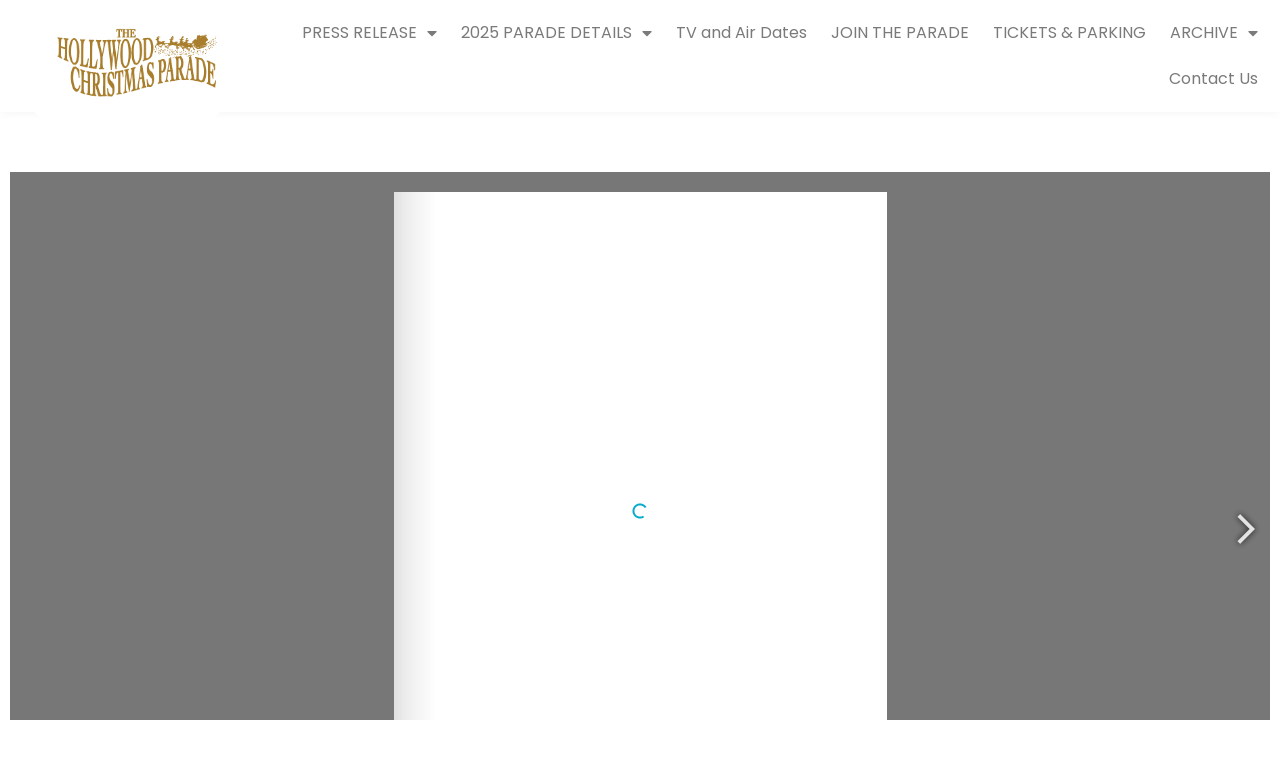

--- FILE ---
content_type: text/html; charset=UTF-8
request_url: https://thehollywoodchristmasparade.org/2023-program-book/
body_size: 13833
content:
<!doctype html>
<html lang="en-US">
<head>
	<meta charset="UTF-8">
	<meta name="viewport" content="width=device-width, initial-scale=1">
	<link rel="profile" href="https://gmpg.org/xfn/11">
	<meta name='robots' content='index, follow, max-image-preview:large, max-snippet:-1, max-video-preview:-1' />

	<!-- This site is optimized with the Yoast SEO plugin v26.8 - https://yoast.com/product/yoast-seo-wordpress/ -->
	<title>2023 Program Book - The Hollywood Christmas Parade</title>
	<link rel="canonical" href="https://thehollywoodchristmasparade.org/2023-program-book/" />
	<meta property="og:locale" content="en_US" />
	<meta property="og:type" content="article" />
	<meta property="og:title" content="2023 Program Book - The Hollywood Christmas Parade" />
	<meta property="og:url" content="https://thehollywoodchristmasparade.org/2023-program-book/" />
	<meta property="og:site_name" content="The Hollywood Christmas Parade" />
	<meta property="article:modified_time" content="2023-11-20T19:16:12+00:00" />
	<meta name="twitter:card" content="summary_large_image" />
	<meta name="twitter:label1" content="Est. reading time" />
	<meta name="twitter:data1" content="1 minute" />
	<script type="application/ld+json" class="yoast-schema-graph">{"@context":"https://schema.org","@graph":[{"@type":"WebPage","@id":"https://thehollywoodchristmasparade.org/2023-program-book/","url":"https://thehollywoodchristmasparade.org/2023-program-book/","name":"2023 Program Book - The Hollywood Christmas Parade","isPartOf":{"@id":"https://thehollywoodchristmasparade.org/#website"},"datePublished":"2023-11-20T19:14:16+00:00","dateModified":"2023-11-20T19:16:12+00:00","breadcrumb":{"@id":"https://thehollywoodchristmasparade.org/2023-program-book/#breadcrumb"},"inLanguage":"en-US","potentialAction":[{"@type":"ReadAction","target":["https://thehollywoodchristmasparade.org/2023-program-book/"]}]},{"@type":"BreadcrumbList","@id":"https://thehollywoodchristmasparade.org/2023-program-book/#breadcrumb","itemListElement":[{"@type":"ListItem","position":1,"name":"Home","item":"https://thehollywoodchristmasparade.org/"},{"@type":"ListItem","position":2,"name":"2023 Program Book"}]},{"@type":"WebSite","@id":"https://thehollywoodchristmasparade.org/#website","url":"https://thehollywoodchristmasparade.org/","name":"The Hollywood Christmas Parade","description":"","publisher":{"@id":"https://thehollywoodchristmasparade.org/#organization"},"potentialAction":[{"@type":"SearchAction","target":{"@type":"EntryPoint","urlTemplate":"https://thehollywoodchristmasparade.org/?s={search_term_string}"},"query-input":{"@type":"PropertyValueSpecification","valueRequired":true,"valueName":"search_term_string"}}],"inLanguage":"en-US"},{"@type":"Organization","@id":"https://thehollywoodchristmasparade.org/#organization","name":"The Hollywood Christmas Parade","url":"https://thehollywoodchristmasparade.org/","logo":{"@type":"ImageObject","inLanguage":"en-US","@id":"https://thehollywoodchristmasparade.org/#/schema/logo/image/","url":"https://thehollywoodchristmasparade.org/wp-content/uploads/2021/07/hcp-logo.png","contentUrl":"https://thehollywoodchristmasparade.org/wp-content/uploads/2021/07/hcp-logo.png","width":375,"height":236,"caption":"The Hollywood Christmas Parade"},"image":{"@id":"https://thehollywoodchristmasparade.org/#/schema/logo/image/"}}]}</script>
	<!-- / Yoast SEO plugin. -->


<link rel="alternate" type="application/rss+xml" title="The Hollywood Christmas Parade &raquo; Feed" href="https://thehollywoodchristmasparade.org/feed/" />
<link rel="alternate" type="application/rss+xml" title="The Hollywood Christmas Parade &raquo; Comments Feed" href="https://thehollywoodchristmasparade.org/comments/feed/" />
<link rel="alternate" title="oEmbed (JSON)" type="application/json+oembed" href="https://thehollywoodchristmasparade.org/wp-json/oembed/1.0/embed?url=https%3A%2F%2Fthehollywoodchristmasparade.org%2F2023-program-book%2F" />
<link rel="alternate" title="oEmbed (XML)" type="text/xml+oembed" href="https://thehollywoodchristmasparade.org/wp-json/oembed/1.0/embed?url=https%3A%2F%2Fthehollywoodchristmasparade.org%2F2023-program-book%2F&#038;format=xml" />
<style id='wp-img-auto-sizes-contain-inline-css'>
img:is([sizes=auto i],[sizes^="auto," i]){contain-intrinsic-size:3000px 1500px}
/*# sourceURL=wp-img-auto-sizes-contain-inline-css */
</style>
<style id='wp-emoji-styles-inline-css'>

	img.wp-smiley, img.emoji {
		display: inline !important;
		border: none !important;
		box-shadow: none !important;
		height: 1em !important;
		width: 1em !important;
		margin: 0 0.07em !important;
		vertical-align: -0.1em !important;
		background: none !important;
		padding: 0 !important;
	}
/*# sourceURL=wp-emoji-styles-inline-css */
</style>
<link rel='stylesheet' id='wp-components-css' href='https://thehollywoodchristmasparade.org/wp-includes/css/dist/components/style.min.css?ver=6.9' media='all' />
<link rel='stylesheet' id='wp-preferences-css' href='https://thehollywoodchristmasparade.org/wp-includes/css/dist/preferences/style.min.css?ver=6.9' media='all' />
<link rel='stylesheet' id='wp-block-editor-css' href='https://thehollywoodchristmasparade.org/wp-includes/css/dist/block-editor/style.min.css?ver=6.9' media='all' />
<link rel='stylesheet' id='popup-maker-block-library-style-css' href='https://thehollywoodchristmasparade.org/wp-content/plugins/popup-maker/dist/packages/block-library-style.css?ver=dbea705cfafe089d65f1' media='all' />
<style id='global-styles-inline-css'>
:root{--wp--preset--aspect-ratio--square: 1;--wp--preset--aspect-ratio--4-3: 4/3;--wp--preset--aspect-ratio--3-4: 3/4;--wp--preset--aspect-ratio--3-2: 3/2;--wp--preset--aspect-ratio--2-3: 2/3;--wp--preset--aspect-ratio--16-9: 16/9;--wp--preset--aspect-ratio--9-16: 9/16;--wp--preset--color--black: #000000;--wp--preset--color--cyan-bluish-gray: #abb8c3;--wp--preset--color--white: #ffffff;--wp--preset--color--pale-pink: #f78da7;--wp--preset--color--vivid-red: #cf2e2e;--wp--preset--color--luminous-vivid-orange: #ff6900;--wp--preset--color--luminous-vivid-amber: #fcb900;--wp--preset--color--light-green-cyan: #7bdcb5;--wp--preset--color--vivid-green-cyan: #00d084;--wp--preset--color--pale-cyan-blue: #8ed1fc;--wp--preset--color--vivid-cyan-blue: #0693e3;--wp--preset--color--vivid-purple: #9b51e0;--wp--preset--gradient--vivid-cyan-blue-to-vivid-purple: linear-gradient(135deg,rgb(6,147,227) 0%,rgb(155,81,224) 100%);--wp--preset--gradient--light-green-cyan-to-vivid-green-cyan: linear-gradient(135deg,rgb(122,220,180) 0%,rgb(0,208,130) 100%);--wp--preset--gradient--luminous-vivid-amber-to-luminous-vivid-orange: linear-gradient(135deg,rgb(252,185,0) 0%,rgb(255,105,0) 100%);--wp--preset--gradient--luminous-vivid-orange-to-vivid-red: linear-gradient(135deg,rgb(255,105,0) 0%,rgb(207,46,46) 100%);--wp--preset--gradient--very-light-gray-to-cyan-bluish-gray: linear-gradient(135deg,rgb(238,238,238) 0%,rgb(169,184,195) 100%);--wp--preset--gradient--cool-to-warm-spectrum: linear-gradient(135deg,rgb(74,234,220) 0%,rgb(151,120,209) 20%,rgb(207,42,186) 40%,rgb(238,44,130) 60%,rgb(251,105,98) 80%,rgb(254,248,76) 100%);--wp--preset--gradient--blush-light-purple: linear-gradient(135deg,rgb(255,206,236) 0%,rgb(152,150,240) 100%);--wp--preset--gradient--blush-bordeaux: linear-gradient(135deg,rgb(254,205,165) 0%,rgb(254,45,45) 50%,rgb(107,0,62) 100%);--wp--preset--gradient--luminous-dusk: linear-gradient(135deg,rgb(255,203,112) 0%,rgb(199,81,192) 50%,rgb(65,88,208) 100%);--wp--preset--gradient--pale-ocean: linear-gradient(135deg,rgb(255,245,203) 0%,rgb(182,227,212) 50%,rgb(51,167,181) 100%);--wp--preset--gradient--electric-grass: linear-gradient(135deg,rgb(202,248,128) 0%,rgb(113,206,126) 100%);--wp--preset--gradient--midnight: linear-gradient(135deg,rgb(2,3,129) 0%,rgb(40,116,252) 100%);--wp--preset--font-size--small: 13px;--wp--preset--font-size--medium: 20px;--wp--preset--font-size--large: 36px;--wp--preset--font-size--x-large: 42px;--wp--preset--spacing--20: 0.44rem;--wp--preset--spacing--30: 0.67rem;--wp--preset--spacing--40: 1rem;--wp--preset--spacing--50: 1.5rem;--wp--preset--spacing--60: 2.25rem;--wp--preset--spacing--70: 3.38rem;--wp--preset--spacing--80: 5.06rem;--wp--preset--shadow--natural: 6px 6px 9px rgba(0, 0, 0, 0.2);--wp--preset--shadow--deep: 12px 12px 50px rgba(0, 0, 0, 0.4);--wp--preset--shadow--sharp: 6px 6px 0px rgba(0, 0, 0, 0.2);--wp--preset--shadow--outlined: 6px 6px 0px -3px rgb(255, 255, 255), 6px 6px rgb(0, 0, 0);--wp--preset--shadow--crisp: 6px 6px 0px rgb(0, 0, 0);}:root { --wp--style--global--content-size: 800px;--wp--style--global--wide-size: 1200px; }:where(body) { margin: 0; }.wp-site-blocks > .alignleft { float: left; margin-right: 2em; }.wp-site-blocks > .alignright { float: right; margin-left: 2em; }.wp-site-blocks > .aligncenter { justify-content: center; margin-left: auto; margin-right: auto; }:where(.wp-site-blocks) > * { margin-block-start: 24px; margin-block-end: 0; }:where(.wp-site-blocks) > :first-child { margin-block-start: 0; }:where(.wp-site-blocks) > :last-child { margin-block-end: 0; }:root { --wp--style--block-gap: 24px; }:root :where(.is-layout-flow) > :first-child{margin-block-start: 0;}:root :where(.is-layout-flow) > :last-child{margin-block-end: 0;}:root :where(.is-layout-flow) > *{margin-block-start: 24px;margin-block-end: 0;}:root :where(.is-layout-constrained) > :first-child{margin-block-start: 0;}:root :where(.is-layout-constrained) > :last-child{margin-block-end: 0;}:root :where(.is-layout-constrained) > *{margin-block-start: 24px;margin-block-end: 0;}:root :where(.is-layout-flex){gap: 24px;}:root :where(.is-layout-grid){gap: 24px;}.is-layout-flow > .alignleft{float: left;margin-inline-start: 0;margin-inline-end: 2em;}.is-layout-flow > .alignright{float: right;margin-inline-start: 2em;margin-inline-end: 0;}.is-layout-flow > .aligncenter{margin-left: auto !important;margin-right: auto !important;}.is-layout-constrained > .alignleft{float: left;margin-inline-start: 0;margin-inline-end: 2em;}.is-layout-constrained > .alignright{float: right;margin-inline-start: 2em;margin-inline-end: 0;}.is-layout-constrained > .aligncenter{margin-left: auto !important;margin-right: auto !important;}.is-layout-constrained > :where(:not(.alignleft):not(.alignright):not(.alignfull)){max-width: var(--wp--style--global--content-size);margin-left: auto !important;margin-right: auto !important;}.is-layout-constrained > .alignwide{max-width: var(--wp--style--global--wide-size);}body .is-layout-flex{display: flex;}.is-layout-flex{flex-wrap: wrap;align-items: center;}.is-layout-flex > :is(*, div){margin: 0;}body .is-layout-grid{display: grid;}.is-layout-grid > :is(*, div){margin: 0;}body{padding-top: 0px;padding-right: 0px;padding-bottom: 0px;padding-left: 0px;}a:where(:not(.wp-element-button)){text-decoration: underline;}:root :where(.wp-element-button, .wp-block-button__link){background-color: #32373c;border-width: 0;color: #fff;font-family: inherit;font-size: inherit;font-style: inherit;font-weight: inherit;letter-spacing: inherit;line-height: inherit;padding-top: calc(0.667em + 2px);padding-right: calc(1.333em + 2px);padding-bottom: calc(0.667em + 2px);padding-left: calc(1.333em + 2px);text-decoration: none;text-transform: inherit;}.has-black-color{color: var(--wp--preset--color--black) !important;}.has-cyan-bluish-gray-color{color: var(--wp--preset--color--cyan-bluish-gray) !important;}.has-white-color{color: var(--wp--preset--color--white) !important;}.has-pale-pink-color{color: var(--wp--preset--color--pale-pink) !important;}.has-vivid-red-color{color: var(--wp--preset--color--vivid-red) !important;}.has-luminous-vivid-orange-color{color: var(--wp--preset--color--luminous-vivid-orange) !important;}.has-luminous-vivid-amber-color{color: var(--wp--preset--color--luminous-vivid-amber) !important;}.has-light-green-cyan-color{color: var(--wp--preset--color--light-green-cyan) !important;}.has-vivid-green-cyan-color{color: var(--wp--preset--color--vivid-green-cyan) !important;}.has-pale-cyan-blue-color{color: var(--wp--preset--color--pale-cyan-blue) !important;}.has-vivid-cyan-blue-color{color: var(--wp--preset--color--vivid-cyan-blue) !important;}.has-vivid-purple-color{color: var(--wp--preset--color--vivid-purple) !important;}.has-black-background-color{background-color: var(--wp--preset--color--black) !important;}.has-cyan-bluish-gray-background-color{background-color: var(--wp--preset--color--cyan-bluish-gray) !important;}.has-white-background-color{background-color: var(--wp--preset--color--white) !important;}.has-pale-pink-background-color{background-color: var(--wp--preset--color--pale-pink) !important;}.has-vivid-red-background-color{background-color: var(--wp--preset--color--vivid-red) !important;}.has-luminous-vivid-orange-background-color{background-color: var(--wp--preset--color--luminous-vivid-orange) !important;}.has-luminous-vivid-amber-background-color{background-color: var(--wp--preset--color--luminous-vivid-amber) !important;}.has-light-green-cyan-background-color{background-color: var(--wp--preset--color--light-green-cyan) !important;}.has-vivid-green-cyan-background-color{background-color: var(--wp--preset--color--vivid-green-cyan) !important;}.has-pale-cyan-blue-background-color{background-color: var(--wp--preset--color--pale-cyan-blue) !important;}.has-vivid-cyan-blue-background-color{background-color: var(--wp--preset--color--vivid-cyan-blue) !important;}.has-vivid-purple-background-color{background-color: var(--wp--preset--color--vivid-purple) !important;}.has-black-border-color{border-color: var(--wp--preset--color--black) !important;}.has-cyan-bluish-gray-border-color{border-color: var(--wp--preset--color--cyan-bluish-gray) !important;}.has-white-border-color{border-color: var(--wp--preset--color--white) !important;}.has-pale-pink-border-color{border-color: var(--wp--preset--color--pale-pink) !important;}.has-vivid-red-border-color{border-color: var(--wp--preset--color--vivid-red) !important;}.has-luminous-vivid-orange-border-color{border-color: var(--wp--preset--color--luminous-vivid-orange) !important;}.has-luminous-vivid-amber-border-color{border-color: var(--wp--preset--color--luminous-vivid-amber) !important;}.has-light-green-cyan-border-color{border-color: var(--wp--preset--color--light-green-cyan) !important;}.has-vivid-green-cyan-border-color{border-color: var(--wp--preset--color--vivid-green-cyan) !important;}.has-pale-cyan-blue-border-color{border-color: var(--wp--preset--color--pale-cyan-blue) !important;}.has-vivid-cyan-blue-border-color{border-color: var(--wp--preset--color--vivid-cyan-blue) !important;}.has-vivid-purple-border-color{border-color: var(--wp--preset--color--vivid-purple) !important;}.has-vivid-cyan-blue-to-vivid-purple-gradient-background{background: var(--wp--preset--gradient--vivid-cyan-blue-to-vivid-purple) !important;}.has-light-green-cyan-to-vivid-green-cyan-gradient-background{background: var(--wp--preset--gradient--light-green-cyan-to-vivid-green-cyan) !important;}.has-luminous-vivid-amber-to-luminous-vivid-orange-gradient-background{background: var(--wp--preset--gradient--luminous-vivid-amber-to-luminous-vivid-orange) !important;}.has-luminous-vivid-orange-to-vivid-red-gradient-background{background: var(--wp--preset--gradient--luminous-vivid-orange-to-vivid-red) !important;}.has-very-light-gray-to-cyan-bluish-gray-gradient-background{background: var(--wp--preset--gradient--very-light-gray-to-cyan-bluish-gray) !important;}.has-cool-to-warm-spectrum-gradient-background{background: var(--wp--preset--gradient--cool-to-warm-spectrum) !important;}.has-blush-light-purple-gradient-background{background: var(--wp--preset--gradient--blush-light-purple) !important;}.has-blush-bordeaux-gradient-background{background: var(--wp--preset--gradient--blush-bordeaux) !important;}.has-luminous-dusk-gradient-background{background: var(--wp--preset--gradient--luminous-dusk) !important;}.has-pale-ocean-gradient-background{background: var(--wp--preset--gradient--pale-ocean) !important;}.has-electric-grass-gradient-background{background: var(--wp--preset--gradient--electric-grass) !important;}.has-midnight-gradient-background{background: var(--wp--preset--gradient--midnight) !important;}.has-small-font-size{font-size: var(--wp--preset--font-size--small) !important;}.has-medium-font-size{font-size: var(--wp--preset--font-size--medium) !important;}.has-large-font-size{font-size: var(--wp--preset--font-size--large) !important;}.has-x-large-font-size{font-size: var(--wp--preset--font-size--x-large) !important;}
:root :where(.wp-block-pullquote){font-size: 1.5em;line-height: 1.6;}
/*# sourceURL=global-styles-inline-css */
</style>
<link rel='stylesheet' id='hello-elementor-css' href='https://thehollywoodchristmasparade.org/wp-content/themes/hello-elementor/assets/css/reset.css?ver=3.4.6' media='all' />
<link rel='stylesheet' id='hello-elementor-theme-style-css' href='https://thehollywoodchristmasparade.org/wp-content/themes/hello-elementor/assets/css/theme.css?ver=3.4.6' media='all' />
<link rel='stylesheet' id='hello-elementor-header-footer-css' href='https://thehollywoodchristmasparade.org/wp-content/themes/hello-elementor/assets/css/header-footer.css?ver=3.4.6' media='all' />
<link rel='stylesheet' id='dflip-style-css' href='https://thehollywoodchristmasparade.org/wp-content/plugins/3d-flipbook-dflip-lite/assets/css/dflip.min.css?ver=2.4.20' media='all' />
<link rel='stylesheet' id='elementor-icons-css' href='https://thehollywoodchristmasparade.org/wp-content/plugins/elementor/assets/lib/eicons/css/elementor-icons.min.css?ver=5.46.0' media='all' />
<link rel='stylesheet' id='elementor-frontend-css' href='https://thehollywoodchristmasparade.org/wp-content/plugins/elementor/assets/css/frontend.min.css?ver=3.34.2' media='all' />
<link rel='stylesheet' id='elementor-post-6-css' href='https://thehollywoodchristmasparade.org/wp-content/uploads/elementor/css/post-6.css?ver=1769006734' media='all' />
<link rel='stylesheet' id='elementor-pro-css' href='https://thehollywoodchristmasparade.org/wp-content/plugins/elementor-pro/assets/css/frontend.min.css?ver=3.5.2' media='all' />
<link rel='stylesheet' id='font-awesome-5-all-css' href='https://thehollywoodchristmasparade.org/wp-content/plugins/elementor/assets/lib/font-awesome/css/all.min.css?ver=3.34.2' media='all' />
<link rel='stylesheet' id='font-awesome-4-shim-css' href='https://thehollywoodchristmasparade.org/wp-content/plugins/elementor/assets/lib/font-awesome/css/v4-shims.min.css?ver=3.34.2' media='all' />
<link rel='stylesheet' id='elementor-post-13642-css' href='https://thehollywoodchristmasparade.org/wp-content/uploads/elementor/css/post-13642.css?ver=1769039886' media='all' />
<link rel='stylesheet' id='elementor-post-10-css' href='https://thehollywoodchristmasparade.org/wp-content/uploads/elementor/css/post-10.css?ver=1769006734' media='all' />
<link rel='stylesheet' id='elementor-post-116-css' href='https://thehollywoodchristmasparade.org/wp-content/uploads/elementor/css/post-116.css?ver=1769006734' media='all' />
<link rel='stylesheet' id='hello-elementor-child-style-css' href='https://thehollywoodchristmasparade.org/wp-content/themes/hcp2021/style.css?ver=1.0.0' media='all' />
<link rel='stylesheet' id='elementor-gf-local-poppins-css' href='https://thehollywoodchristmasparade.org/wp-content/uploads/elementor/google-fonts/css/poppins.css?ver=1742222774' media='all' />
<link rel='stylesheet' id='elementor-gf-local-robotoslab-css' href='https://thehollywoodchristmasparade.org/wp-content/uploads/elementor/google-fonts/css/robotoslab.css?ver=1742222778' media='all' />
<link rel='stylesheet' id='elementor-gf-local-roboto-css' href='https://thehollywoodchristmasparade.org/wp-content/uploads/elementor/google-fonts/css/roboto.css?ver=1742222788' media='all' />
<link rel='stylesheet' id='elementor-icons-shared-0-css' href='https://thehollywoodchristmasparade.org/wp-content/plugins/elementor/assets/lib/font-awesome/css/fontawesome.min.css?ver=5.15.3' media='all' />
<link rel='stylesheet' id='elementor-icons-fa-solid-css' href='https://thehollywoodchristmasparade.org/wp-content/plugins/elementor/assets/lib/font-awesome/css/solid.min.css?ver=5.15.3' media='all' />
<script src="https://thehollywoodchristmasparade.org/wp-includes/js/jquery/jquery.min.js?ver=3.7.1" id="jquery-core-js"></script>
<script src="https://thehollywoodchristmasparade.org/wp-includes/js/jquery/jquery-migrate.min.js?ver=3.4.1" id="jquery-migrate-js"></script>
<script src="https://thehollywoodchristmasparade.org/wp-content/plugins/elementor/assets/lib/font-awesome/js/v4-shims.min.js?ver=3.34.2" id="font-awesome-4-shim-js"></script>
<link rel="https://api.w.org/" href="https://thehollywoodchristmasparade.org/wp-json/" /><link rel="alternate" title="JSON" type="application/json" href="https://thehollywoodchristmasparade.org/wp-json/wp/v2/pages/13642" /><link rel="EditURI" type="application/rsd+xml" title="RSD" href="https://thehollywoodchristmasparade.org/xmlrpc.php?rsd" />
<meta name="generator" content="WordPress 6.9" />
<link rel='shortlink' href='https://thehollywoodchristmasparade.org/?p=13642' />
<meta name="generator" content="Elementor 3.34.2; features: additional_custom_breakpoints; settings: css_print_method-external, google_font-enabled, font_display-auto">
<!-- Google tag (gtag.js) -->
<script async src="https://www.googletagmanager.com/gtag/js?id=G-EBZBNBTTH4"></script>
<script>
  window.dataLayer = window.dataLayer || [];
  function gtag(){dataLayer.push(arguments);}
  gtag('js', new Date());

  gtag('config', 'G-EBZBNBTTH4');
</script>

<!-- Google tag (gtag.js) -->
<script async src="https://www.googletagmanager.com/gtag/js?id=AW-831975200">
</script>
<script>
  window.dataLayer = window.dataLayer || [];
  function gtag(){dataLayer.push(arguments);}
  gtag('js', new Date());

  gtag('config', 'AW-831975200');
</script>

<!-- Facebook Pixel Code -->
<script>
  !function(f,b,e,v,n,t,s)
  {if(f.fbq)return;n=f.fbq=function(){n.callMethod?
  n.callMethod.apply(n,arguments):n.queue.push(arguments)};
  if(!f._fbq)f._fbq=n;n.push=n;n.loaded=!0;n.version='2.0';
  n.queue=[];t=b.createElement(e);t.async=!0;
  t.src=v;s=b.getElementsByTagName(e)[0];
  s.parentNode.insertBefore(t,s)}(window, document,'script',
  'https://connect.facebook.net/en_US/fbevents.js');
  fbq('init', '1841109989472543');
  fbq('track', 'PageView');
</script>
<noscript><img height="1" width="1" style="display:none"
  src="https://www.facebook.com/tr?id=1841109989472543&ev=PageView&noscript=1"
/></noscript>
<!-- End Facebook Pixel Code -->

			<style>
				.e-con.e-parent:nth-of-type(n+4):not(.e-lazyloaded):not(.e-no-lazyload),
				.e-con.e-parent:nth-of-type(n+4):not(.e-lazyloaded):not(.e-no-lazyload) * {
					background-image: none !important;
				}
				@media screen and (max-height: 1024px) {
					.e-con.e-parent:nth-of-type(n+3):not(.e-lazyloaded):not(.e-no-lazyload),
					.e-con.e-parent:nth-of-type(n+3):not(.e-lazyloaded):not(.e-no-lazyload) * {
						background-image: none !important;
					}
				}
				@media screen and (max-height: 640px) {
					.e-con.e-parent:nth-of-type(n+2):not(.e-lazyloaded):not(.e-no-lazyload),
					.e-con.e-parent:nth-of-type(n+2):not(.e-lazyloaded):not(.e-no-lazyload) * {
						background-image: none !important;
					}
				}
			</style>
			<link rel="icon" href="https://thehollywoodchristmasparade.org/wp-content/uploads/2021/06/logo.png" sizes="32x32" />
<link rel="icon" href="https://thehollywoodchristmasparade.org/wp-content/uploads/2021/06/logo.png" sizes="192x192" />
<link rel="apple-touch-icon" href="https://thehollywoodchristmasparade.org/wp-content/uploads/2021/06/logo.png" />
<meta name="msapplication-TileImage" content="https://thehollywoodchristmasparade.org/wp-content/uploads/2021/06/logo.png" />
		<style id="wp-custom-css">
			@media(max-width:767px){
	.elementor-post__card .elementor-post__thumbnail {
			min-height: 420px;
	}
}
.btn-gold a {
    background-image: url(https://thehollywoodchristmasparade.org/wp-content/uploads/2021/06/gold-bg-sm-02.jpg);
}
.page-id-12498 h1.entry-title,
.page-id-13027 h1.entry-title{
    font-size: 15px;
    margin-top: 30px;
    text-align: center;
}

.category-2021-celebrities .elementor-grid-item {
    margin-top: 20px!important;
}
.elementor-post__avatar {
    display: none;
}

.single .elementor-post__badge {
    display: none;
}

.view-more{
	    font-family: "Poppins", Sans-serif;
    font-size: 18px;
    font-weight: 800;
    background-color: var( --e-global-color-406845f );
    border-style: solid;
    border-width: 4px 4px 4px 4px;
    border-color: var( --e-global-color-84d72dc );
    border-radius: 35px 35px 35px 35px;
    padding: 20px 50px 20px 50px;
	background-image: url(https://thehollywoodchristmasparade.org/wp-content/uploads/2021/06/gold-bg-sm-02.jpg);
	    margin-bottom: 50px;
}
body:not(.single) .elementor-element-4b12132{
	display:none;
}
		</style>
		</head>
<body class="wp-singular page-template-default page page-id-13642 wp-custom-logo wp-embed-responsive wp-theme-hello-elementor wp-child-theme-hcp2021 hello-elementor-default elementor-default elementor-kit-6 elementor-page elementor-page-13642">


<a class="skip-link screen-reader-text" href="#content">Skip to content</a>

		<div data-elementor-type="header" data-elementor-id="10" class="elementor elementor-10 elementor-location-header">
		<div class="elementor-section-wrap">
					<section class="elementor-section elementor-top-section elementor-element elementor-element-59a8472 elementor-section-full_width elementor-section-height-default elementor-section-height-default" data-id="59a8472" data-element_type="section" data-settings="{&quot;background_background&quot;:&quot;classic&quot;,&quot;sticky&quot;:&quot;top&quot;,&quot;sticky_effects_offset&quot;:100,&quot;sticky_on&quot;:[&quot;desktop&quot;,&quot;tablet&quot;,&quot;mobile&quot;],&quot;sticky_offset&quot;:0}">
						<div class="elementor-container elementor-column-gap-default">
					<div class="elementor-column elementor-col-50 elementor-top-column elementor-element elementor-element-607e434" data-id="607e434" data-element_type="column">
			<div class="elementor-widget-wrap elementor-element-populated">
						<div class="elementor-element elementor-element-e1022bc elementor-widget__width-initial elementor-absolute elementor-widget elementor-widget-image" data-id="e1022bc" data-element_type="widget" data-settings="{&quot;_position&quot;:&quot;absolute&quot;}" data-widget_type="image.default">
				<div class="elementor-widget-container">
																<a href="/">
							<img width="375" height="236" src="https://thehollywoodchristmasparade.org/wp-content/uploads/2021/07/hcp-logo.png" class="attachment-full size-full wp-image-252" alt="" srcset="https://thehollywoodchristmasparade.org/wp-content/uploads/2021/07/hcp-logo.png 375w, https://thehollywoodchristmasparade.org/wp-content/uploads/2021/07/hcp-logo-300x189.png 300w" sizes="(max-width: 375px) 100vw, 375px" />								</a>
															</div>
				</div>
					</div>
		</div>
				<div class="elementor-column elementor-col-50 elementor-top-column elementor-element elementor-element-7091cc8" data-id="7091cc8" data-element_type="column">
			<div class="elementor-widget-wrap elementor-element-populated">
						<div class="elementor-element elementor-element-f66e026 elementor-nav-menu--stretch elementor-nav-menu__text-align-center elementor-nav-menu__align-right elementor-nav-menu--dropdown-tablet elementor-nav-menu--toggle elementor-nav-menu--burger elementor-widget elementor-widget-nav-menu" data-id="f66e026" data-element_type="widget" data-settings="{&quot;full_width&quot;:&quot;stretch&quot;,&quot;layout&quot;:&quot;horizontal&quot;,&quot;submenu_icon&quot;:{&quot;value&quot;:&quot;&lt;i class=\&quot;fas fa-caret-down\&quot;&gt;&lt;\/i&gt;&quot;,&quot;library&quot;:&quot;fa-solid&quot;},&quot;toggle&quot;:&quot;burger&quot;}" data-widget_type="nav-menu.default">
				<div class="elementor-widget-container">
								<nav migration_allowed="1" migrated="0" role="navigation" class="elementor-nav-menu--main elementor-nav-menu__container elementor-nav-menu--layout-horizontal e--pointer-underline e--animation-fade">
				<ul id="menu-1-f66e026" class="elementor-nav-menu"><li class="menu-item menu-item-type-custom menu-item-object-custom menu-item-has-children menu-item-14544"><a href="#" class="elementor-item elementor-item-anchor">PRESS RELEASE</a>
<ul class="sub-menu elementor-nav-menu--dropdown">
	<li class="menu-item menu-item-type-custom menu-item-object-custom menu-item-14782"><a href="https://thehollywoodchristmasparade.org/wp-content/uploads/2025/11/For-Parades-Website-Press-Release-Media-Alert-For-2025-Parade-11-24-25.pdf" class="elementor-sub-item">General Release # 2</a></li>
	<li class="menu-item menu-item-type-custom menu-item-object-custom menu-item-14701"><a href="https://thehollywoodchristmasparade.org/wp-content/uploads/2025/11/Approved-PR-Newswire-Press-Release-for-Live-Parade.pdf" class="elementor-sub-item">General Press Release</a></li>
	<li class="menu-item menu-item-type-custom menu-item-object-custom menu-item-14696"><a href="https://thehollywoodchristmasparade.org/wp-content/uploads/2025/11/November-24th-Press-Conference-Media-Alert.pdf" class="elementor-sub-item">Press Conference Release</a></li>
	<li class="menu-item menu-item-type-custom menu-item-object-custom menu-item-14646"><a href="https://thehollywoodchristmasparade.org/wp-content/uploads/2025/11/Anthony-Anderson-Parade-Release-Humanitarian-Award-Christmas-Parade-2025.pdf" class="elementor-sub-item">Anthony Anderson Parade Release Humanitarian Award &#8211; Christmas Parade &#8211; 2025</a></li>
	<li class="menu-item menu-item-type-custom menu-item-object-custom menu-item-14590"><a href="https://thehollywoodchristmasparade.org/wp-content/uploads/2025/11/Luke-Wilson-GM-Hollywood-Christmas-Parade-Press-Release-2025.pdf" class="elementor-sub-item">2025 Grand Marshal Announcement</a></li>
	<li class="menu-item menu-item-type-custom menu-item-object-custom menu-item-14591"><a href="https://thehollywoodchristmasparade.org/wp-content/uploads/2025/10/Host-Announcement.pdf" class="elementor-sub-item">Host Announcement</a></li>
</ul>
</li>
<li class="menu-item menu-item-type-post_type menu-item-object-page menu-item-has-children menu-item-189"><a href="https://thehollywoodchristmasparade.org/parade-details/" class="elementor-item">2025 PARADE DETAILS</a>
<ul class="sub-menu elementor-nav-menu--dropdown">
	<li class="menu-item menu-item-type-post_type menu-item-object-page menu-item-14849"><a href="https://thehollywoodchristmasparade.org/2025-program-book/" class="elementor-sub-item">2025 Program Book</a></li>
</ul>
</li>
<li class="menu-item menu-item-type-custom menu-item-object-custom menu-item-14892"><a href="https://thehollywoodchristmasparade.org/tv-and-air-dates/" class="elementor-item">TV and Air Dates</a></li>
<li class="menu-item menu-item-type-post_type menu-item-object-page menu-item-226"><a href="https://thehollywoodchristmasparade.org/join-the-parade/" class="elementor-item">JOIN THE PARADE</a></li>
<li class="menu-item menu-item-type-custom menu-item-object-custom menu-item-17"><a href="https://thehollywoodchristmasparade.org/ticket-pricing/" class="elementor-item">TICKETS &#038; PARKING</a></li>
<li class="menu-item menu-item-type-custom menu-item-object-custom current-menu-ancestor menu-item-has-children menu-item-18"><a href="#" class="elementor-item elementor-item-anchor">ARCHIVE</a>
<ul class="sub-menu elementor-nav-menu--dropdown">
	<li class="menu-item menu-item-type-custom menu-item-object-custom menu-item-has-children menu-item-14324"><a href="#" class="elementor-sub-item elementor-item-anchor">2024</a>
	<ul class="sub-menu elementor-nav-menu--dropdown">
		<li class="menu-item menu-item-type-custom menu-item-object-custom menu-item-has-children menu-item-13874"><a href="#" class="elementor-sub-item elementor-item-anchor">PRESS RELEASES</a>
		<ul class="sub-menu elementor-nav-menu--dropdown">
			<li class="menu-item menu-item-type-custom menu-item-object-custom menu-item-14115"><a href="https://thehollywoodchristmasparade.org/wp-content/uploads/2024/11/Grand-Marshal-Announced-.pdf" class="elementor-sub-item">Grand Marshall Announcement</a></li>
			<li class="menu-item menu-item-type-custom menu-item-object-custom menu-item-14121"><a href="https://thehollywoodchristmasparade.org/wp-content/uploads/2024/11/Humanitarian-of-the-Year-Release.pdf" class="elementor-sub-item">Humanitarian of the Year</a></li>
			<li class="menu-item menu-item-type-custom menu-item-object-custom menu-item-13875"><a href="https://thehollywoodchristmasparade.org/wp-content/uploads/2024/11/First-Press-Release-For-2024-Hollywood-Christmas-Parade-11-12-24-Revised-11-24-24.pdf" class="elementor-sub-item">Parade Announcement</a></li>
		</ul>
</li>
		<li class="menu-item menu-item-type-post_type menu-item-object-page menu-item-14256"><a href="https://thehollywoodchristmasparade.org/2024-program-book/" class="elementor-sub-item">2024 Program Book</a></li>
		<li class="menu-item menu-item-type-custom menu-item-object-custom menu-item-home menu-item-has-children menu-item-13304"><a href="https://thehollywoodchristmasparade.org/#lineup" class="elementor-sub-item elementor-item-anchor">LINE-UP</a>
		<ul class="sub-menu elementor-nav-menu--dropdown">
			<li class="menu-item menu-item-type-taxonomy menu-item-object-category menu-item-14211"><a href="https://thehollywoodchristmasparade.org/category/2024-celebrities/" class="elementor-sub-item">2024 Celebrities</a></li>
			<li class="menu-item menu-item-type-taxonomy menu-item-object-category menu-item-14210"><a href="https://thehollywoodchristmasparade.org/category/balloons-and-floats-2024/" class="elementor-sub-item">2024 Balloons And Floats</a></li>
			<li class="menu-item menu-item-type-taxonomy menu-item-object-category menu-item-14212"><a href="https://thehollywoodchristmasparade.org/category/2024-marching-bands-dance-cheer-groups/" class="elementor-sub-item">2024 Marching Bands, Dance &amp; Cheer Groups</a></li>
			<li class="menu-item menu-item-type-taxonomy menu-item-object-category menu-item-14213"><a href="https://thehollywoodchristmasparade.org/category/2024-marines/" class="elementor-sub-item">2024 Marines</a></li>
			<li class="menu-item menu-item-type-taxonomy menu-item-object-category menu-item-14214"><a href="https://thehollywoodchristmasparade.org/category/2024-novelties/" class="elementor-sub-item">2024 Novelties</a></li>
			<li class="menu-item menu-item-type-taxonomy menu-item-object-category menu-item-14215"><a href="https://thehollywoodchristmasparade.org/category/2024-performers/" class="elementor-sub-item">2024 Performers</a></li>
			<li class="menu-item menu-item-type-taxonomy menu-item-object-category menu-item-14216"><a href="https://thehollywoodchristmasparade.org/category/2024-sponsors/" class="elementor-sub-item">2024 Sponsors</a></li>
		</ul>
</li>
	</ul>
</li>
	<li class="menu-item menu-item-type-custom menu-item-object-custom current-menu-ancestor menu-item-has-children menu-item-13736"><a href="#" class="elementor-sub-item elementor-item-anchor">2023</a>
	<ul class="sub-menu elementor-nav-menu--dropdown">
		<li class="menu-item menu-item-type-post_type menu-item-object-page current-menu-ancestor current-menu-parent current_page_parent current_page_ancestor menu-item-has-children menu-item-13588"><a href="https://thehollywoodchristmasparade.org/press-release-2023/" class="elementor-sub-item">Press Release – 2023 Parade Announcement</a>
		<ul class="sub-menu elementor-nav-menu--dropdown">
			<li class="menu-item menu-item-type-post_type menu-item-object-page menu-item-13457"><a href="https://thehollywoodchristmasparade.org/2023-hollywood-christmas-parade-street-and-freeway-closures/" class="elementor-sub-item">2023 Hollywood Christmas Parade Street and Freeway Closures</a></li>
			<li class="menu-item menu-item-type-post_type menu-item-object-page current-menu-item page_item page-item-13642 current_page_item menu-item-13678"><a href="https://thehollywoodchristmasparade.org/2023-program-book/" aria-current="page" class="elementor-sub-item elementor-item-active">2023 Program Book</a></li>
		</ul>
</li>
		<li class="menu-item menu-item-type-taxonomy menu-item-object-category menu-item-13737"><a href="https://thehollywoodchristmasparade.org/category/2023-balloons-and-floats/" class="elementor-sub-item">2023 Balloons And Floats</a></li>
		<li class="menu-item menu-item-type-taxonomy menu-item-object-category menu-item-13738"><a href="https://thehollywoodchristmasparade.org/category/2023-celebrities/" class="elementor-sub-item">2023 Celebrities</a></li>
		<li class="menu-item menu-item-type-taxonomy menu-item-object-category menu-item-13739"><a href="https://thehollywoodchristmasparade.org/category/2023-dance-groups/" class="elementor-sub-item">2023 Dance Groups</a></li>
		<li class="menu-item menu-item-type-taxonomy menu-item-object-category menu-item-13740"><a href="https://thehollywoodchristmasparade.org/category/2023-marching-bands-pageantry-and-dance-groups/" class="elementor-sub-item">2023 Marching Bands, Pageantry and Dance Groups</a></li>
		<li class="menu-item menu-item-type-taxonomy menu-item-object-category menu-item-13741"><a href="https://thehollywoodchristmasparade.org/category/2023-novelties/" class="elementor-sub-item">2023 Novelties</a></li>
		<li class="menu-item menu-item-type-taxonomy menu-item-object-category menu-item-13742"><a href="https://thehollywoodchristmasparade.org/category/2023-performers/" class="elementor-sub-item">2023 Performers</a></li>
	</ul>
</li>
	<li class="menu-item menu-item-type-custom menu-item-object-custom menu-item-has-children menu-item-16"><a href="#" class="elementor-sub-item elementor-item-anchor">2022</a>
	<ul class="sub-menu elementor-nav-menu--dropdown">
		<li class="menu-item menu-item-type-post_type menu-item-object-page menu-item-13258"><a href="https://thehollywoodchristmasparade.org/2022-programme-book/" class="elementor-sub-item">2022 Program Book</a></li>
		<li class="menu-item menu-item-type-taxonomy menu-item-object-category menu-item-13119"><a href="https://thehollywoodchristmasparade.org/category/2022-balloons-and-floats/" class="elementor-sub-item">2022 Balloons And Floats</a></li>
		<li class="menu-item menu-item-type-taxonomy menu-item-object-category menu-item-13210"><a href="https://thehollywoodchristmasparade.org/category/2022-performers/" class="elementor-sub-item">2022 Performers</a></li>
		<li class="menu-item menu-item-type-taxonomy menu-item-object-category menu-item-13211"><a href="https://thehollywoodchristmasparade.org/category/2022-dance-groups/" class="elementor-sub-item">2022 Dance Groups</a></li>
		<li class="menu-item menu-item-type-taxonomy menu-item-object-category menu-item-13120"><a href="https://thehollywoodchristmasparade.org/category/2022-novelties/" class="elementor-sub-item">2022 Novelties</a></li>
		<li class="menu-item menu-item-type-taxonomy menu-item-object-category menu-item-13059"><a href="https://thehollywoodchristmasparade.org/category/2022-celebrities/" class="elementor-sub-item">2022 Celebrities</a></li>
		<li class="menu-item menu-item-type-taxonomy menu-item-object-category menu-item-12999"><a href="https://thehollywoodchristmasparade.org/category/2022-marching-band-and-pageantry/" class="elementor-sub-item">2022 Marching Band and Pageantry</a></li>
		<li class="menu-item menu-item-type-taxonomy menu-item-object-category menu-item-13209"><a href="https://thehollywoodchristmasparade.org/category/2022-sponsors/" class="elementor-sub-item">2022 Sponsors</a></li>
	</ul>
</li>
	<li class="menu-item menu-item-type-custom menu-item-object-custom menu-item-has-children menu-item-12906"><a href="#" class="elementor-sub-item elementor-item-anchor">2021</a>
	<ul class="sub-menu elementor-nav-menu--dropdown">
		<li class="menu-item menu-item-type-post_type menu-item-object-page menu-item-12539"><a href="https://thehollywoodchristmasparade.org/press-release-2021/" class="elementor-sub-item">Press Release – 2021 Parade Announcement</a></li>
		<li class="menu-item menu-item-type-post_type menu-item-object-page menu-item-12546"><a href="https://thehollywoodchristmasparade.org/press-release-2021-grand-marshall/" class="elementor-sub-item">Press Release – 2021  Grand Marshal Announcement</a></li>
		<li class="menu-item menu-item-type-post_type menu-item-object-page menu-item-250"><a href="https://thehollywoodchristmasparade.org/tv-and-air-dates/" class="elementor-sub-item">TV &#038; AIR DATES</a></li>
		<li class="menu-item menu-item-type-taxonomy menu-item-object-category menu-item-12611"><a href="https://thehollywoodchristmasparade.org/category/2021-marching-band-and-pageantry/" class="elementor-sub-item">2021 Marching Band and Pageantry</a></li>
		<li class="menu-item menu-item-type-post_type menu-item-object-page menu-item-12563"><a href="https://thehollywoodchristmasparade.org/2021-grand-marshal/" class="elementor-sub-item">2021 Grand Marshal</a></li>
		<li class="menu-item menu-item-type-taxonomy menu-item-object-category menu-item-12519"><a href="https://thehollywoodchristmasparade.org/category/2021-celebrities/" class="elementor-sub-item">2021 Celebrities</a></li>
		<li class="menu-item menu-item-type-taxonomy menu-item-object-category menu-item-12665"><a href="https://thehollywoodchristmasparade.org/category/2021-novelties/" class="elementor-sub-item">2021 Novelties</a></li>
		<li class="menu-item menu-item-type-taxonomy menu-item-object-category menu-item-12745"><a href="https://thehollywoodchristmasparade.org/category/2021-baloons-and-floats/" class="elementor-sub-item">2021 Balloons And Floats</a></li>
		<li class="menu-item menu-item-type-taxonomy menu-item-object-category menu-item-12840"><a href="https://thehollywoodchristmasparade.org/category/2021-equestrians/" class="elementor-sub-item">2021 Equestrians</a></li>
		<li class="menu-item menu-item-type-taxonomy menu-item-object-category menu-item-12869"><a href="https://thehollywoodchristmasparade.org/category/2021-performers/" class="elementor-sub-item">2021 Performers</a></li>
		<li class="menu-item menu-item-type-taxonomy menu-item-object-category menu-item-12704"><a href="https://thehollywoodchristmasparade.org/category/2021-sponsors/" class="elementor-sub-item">2021 Sponsors</a></li>
	</ul>
</li>
	<li class="menu-item menu-item-type-custom menu-item-object-custom menu-item-has-children menu-item-12905"><a href="#" class="elementor-sub-item elementor-item-anchor">2019</a>
	<ul class="sub-menu elementor-nav-menu--dropdown">
		<li class="menu-item menu-item-type-post_type menu-item-object-page menu-item-12168"><a href="https://thehollywoodchristmasparade.org/2019-line-up/" class="elementor-sub-item">2019 Line Up</a></li>
		<li class="menu-item menu-item-type-post_type menu-item-object-page menu-item-12169"><a href="https://thehollywoodchristmasparade.org/2019-grand-marshal/" class="elementor-sub-item">2019 Grand Marshal</a></li>
	</ul>
</li>
	<li class="menu-item menu-item-type-custom menu-item-object-custom menu-item-has-children menu-item-12904"><a href="#" class="elementor-sub-item elementor-item-anchor">2018</a>
	<ul class="sub-menu elementor-nav-menu--dropdown">
		<li class="menu-item menu-item-type-post_type menu-item-object-page menu-item-12404"><a href="https://thehollywoodchristmasparade.org/2018-line-up/" class="elementor-sub-item">2018 Line Up</a></li>
		<li class="menu-item menu-item-type-post_type menu-item-object-page menu-item-12403"><a href="https://thehollywoodchristmasparade.org/2018-grand-marshal/" class="elementor-sub-item">2018 Grand Marshal</a></li>
	</ul>
</li>
</ul>
</li>
<li class="menu-item menu-item-type-post_type menu-item-object-page menu-item-12186"><a href="https://thehollywoodchristmasparade.org/contact/" class="elementor-item">Contact Us</a></li>
</ul>			</nav>
					<div class="elementor-menu-toggle" role="button" tabindex="0" aria-label="Menu Toggle" aria-expanded="false">
			<i aria-hidden="true" role="presentation" class="elementor-menu-toggle__icon--open eicon-menu-bar"></i><i aria-hidden="true" role="presentation" class="elementor-menu-toggle__icon--close eicon-close"></i>			<span class="elementor-screen-only">Menu</span>
		</div>
			<nav class="elementor-nav-menu--dropdown elementor-nav-menu__container" role="navigation" aria-hidden="true">
				<ul id="menu-2-f66e026" class="elementor-nav-menu"><li class="menu-item menu-item-type-custom menu-item-object-custom menu-item-has-children menu-item-14544"><a href="#" class="elementor-item elementor-item-anchor" tabindex="-1">PRESS RELEASE</a>
<ul class="sub-menu elementor-nav-menu--dropdown">
	<li class="menu-item menu-item-type-custom menu-item-object-custom menu-item-14782"><a href="https://thehollywoodchristmasparade.org/wp-content/uploads/2025/11/For-Parades-Website-Press-Release-Media-Alert-For-2025-Parade-11-24-25.pdf" class="elementor-sub-item" tabindex="-1">General Release # 2</a></li>
	<li class="menu-item menu-item-type-custom menu-item-object-custom menu-item-14701"><a href="https://thehollywoodchristmasparade.org/wp-content/uploads/2025/11/Approved-PR-Newswire-Press-Release-for-Live-Parade.pdf" class="elementor-sub-item" tabindex="-1">General Press Release</a></li>
	<li class="menu-item menu-item-type-custom menu-item-object-custom menu-item-14696"><a href="https://thehollywoodchristmasparade.org/wp-content/uploads/2025/11/November-24th-Press-Conference-Media-Alert.pdf" class="elementor-sub-item" tabindex="-1">Press Conference Release</a></li>
	<li class="menu-item menu-item-type-custom menu-item-object-custom menu-item-14646"><a href="https://thehollywoodchristmasparade.org/wp-content/uploads/2025/11/Anthony-Anderson-Parade-Release-Humanitarian-Award-Christmas-Parade-2025.pdf" class="elementor-sub-item" tabindex="-1">Anthony Anderson Parade Release Humanitarian Award &#8211; Christmas Parade &#8211; 2025</a></li>
	<li class="menu-item menu-item-type-custom menu-item-object-custom menu-item-14590"><a href="https://thehollywoodchristmasparade.org/wp-content/uploads/2025/11/Luke-Wilson-GM-Hollywood-Christmas-Parade-Press-Release-2025.pdf" class="elementor-sub-item" tabindex="-1">2025 Grand Marshal Announcement</a></li>
	<li class="menu-item menu-item-type-custom menu-item-object-custom menu-item-14591"><a href="https://thehollywoodchristmasparade.org/wp-content/uploads/2025/10/Host-Announcement.pdf" class="elementor-sub-item" tabindex="-1">Host Announcement</a></li>
</ul>
</li>
<li class="menu-item menu-item-type-post_type menu-item-object-page menu-item-has-children menu-item-189"><a href="https://thehollywoodchristmasparade.org/parade-details/" class="elementor-item" tabindex="-1">2025 PARADE DETAILS</a>
<ul class="sub-menu elementor-nav-menu--dropdown">
	<li class="menu-item menu-item-type-post_type menu-item-object-page menu-item-14849"><a href="https://thehollywoodchristmasparade.org/2025-program-book/" class="elementor-sub-item" tabindex="-1">2025 Program Book</a></li>
</ul>
</li>
<li class="menu-item menu-item-type-custom menu-item-object-custom menu-item-14892"><a href="https://thehollywoodchristmasparade.org/tv-and-air-dates/" class="elementor-item" tabindex="-1">TV and Air Dates</a></li>
<li class="menu-item menu-item-type-post_type menu-item-object-page menu-item-226"><a href="https://thehollywoodchristmasparade.org/join-the-parade/" class="elementor-item" tabindex="-1">JOIN THE PARADE</a></li>
<li class="menu-item menu-item-type-custom menu-item-object-custom menu-item-17"><a href="https://thehollywoodchristmasparade.org/ticket-pricing/" class="elementor-item" tabindex="-1">TICKETS &#038; PARKING</a></li>
<li class="menu-item menu-item-type-custom menu-item-object-custom current-menu-ancestor menu-item-has-children menu-item-18"><a href="#" class="elementor-item elementor-item-anchor" tabindex="-1">ARCHIVE</a>
<ul class="sub-menu elementor-nav-menu--dropdown">
	<li class="menu-item menu-item-type-custom menu-item-object-custom menu-item-has-children menu-item-14324"><a href="#" class="elementor-sub-item elementor-item-anchor" tabindex="-1">2024</a>
	<ul class="sub-menu elementor-nav-menu--dropdown">
		<li class="menu-item menu-item-type-custom menu-item-object-custom menu-item-has-children menu-item-13874"><a href="#" class="elementor-sub-item elementor-item-anchor" tabindex="-1">PRESS RELEASES</a>
		<ul class="sub-menu elementor-nav-menu--dropdown">
			<li class="menu-item menu-item-type-custom menu-item-object-custom menu-item-14115"><a href="https://thehollywoodchristmasparade.org/wp-content/uploads/2024/11/Grand-Marshal-Announced-.pdf" class="elementor-sub-item" tabindex="-1">Grand Marshall Announcement</a></li>
			<li class="menu-item menu-item-type-custom menu-item-object-custom menu-item-14121"><a href="https://thehollywoodchristmasparade.org/wp-content/uploads/2024/11/Humanitarian-of-the-Year-Release.pdf" class="elementor-sub-item" tabindex="-1">Humanitarian of the Year</a></li>
			<li class="menu-item menu-item-type-custom menu-item-object-custom menu-item-13875"><a href="https://thehollywoodchristmasparade.org/wp-content/uploads/2024/11/First-Press-Release-For-2024-Hollywood-Christmas-Parade-11-12-24-Revised-11-24-24.pdf" class="elementor-sub-item" tabindex="-1">Parade Announcement</a></li>
		</ul>
</li>
		<li class="menu-item menu-item-type-post_type menu-item-object-page menu-item-14256"><a href="https://thehollywoodchristmasparade.org/2024-program-book/" class="elementor-sub-item" tabindex="-1">2024 Program Book</a></li>
		<li class="menu-item menu-item-type-custom menu-item-object-custom menu-item-home menu-item-has-children menu-item-13304"><a href="https://thehollywoodchristmasparade.org/#lineup" class="elementor-sub-item elementor-item-anchor" tabindex="-1">LINE-UP</a>
		<ul class="sub-menu elementor-nav-menu--dropdown">
			<li class="menu-item menu-item-type-taxonomy menu-item-object-category menu-item-14211"><a href="https://thehollywoodchristmasparade.org/category/2024-celebrities/" class="elementor-sub-item" tabindex="-1">2024 Celebrities</a></li>
			<li class="menu-item menu-item-type-taxonomy menu-item-object-category menu-item-14210"><a href="https://thehollywoodchristmasparade.org/category/balloons-and-floats-2024/" class="elementor-sub-item" tabindex="-1">2024 Balloons And Floats</a></li>
			<li class="menu-item menu-item-type-taxonomy menu-item-object-category menu-item-14212"><a href="https://thehollywoodchristmasparade.org/category/2024-marching-bands-dance-cheer-groups/" class="elementor-sub-item" tabindex="-1">2024 Marching Bands, Dance &amp; Cheer Groups</a></li>
			<li class="menu-item menu-item-type-taxonomy menu-item-object-category menu-item-14213"><a href="https://thehollywoodchristmasparade.org/category/2024-marines/" class="elementor-sub-item" tabindex="-1">2024 Marines</a></li>
			<li class="menu-item menu-item-type-taxonomy menu-item-object-category menu-item-14214"><a href="https://thehollywoodchristmasparade.org/category/2024-novelties/" class="elementor-sub-item" tabindex="-1">2024 Novelties</a></li>
			<li class="menu-item menu-item-type-taxonomy menu-item-object-category menu-item-14215"><a href="https://thehollywoodchristmasparade.org/category/2024-performers/" class="elementor-sub-item" tabindex="-1">2024 Performers</a></li>
			<li class="menu-item menu-item-type-taxonomy menu-item-object-category menu-item-14216"><a href="https://thehollywoodchristmasparade.org/category/2024-sponsors/" class="elementor-sub-item" tabindex="-1">2024 Sponsors</a></li>
		</ul>
</li>
	</ul>
</li>
	<li class="menu-item menu-item-type-custom menu-item-object-custom current-menu-ancestor menu-item-has-children menu-item-13736"><a href="#" class="elementor-sub-item elementor-item-anchor" tabindex="-1">2023</a>
	<ul class="sub-menu elementor-nav-menu--dropdown">
		<li class="menu-item menu-item-type-post_type menu-item-object-page current-menu-ancestor current-menu-parent current_page_parent current_page_ancestor menu-item-has-children menu-item-13588"><a href="https://thehollywoodchristmasparade.org/press-release-2023/" class="elementor-sub-item" tabindex="-1">Press Release – 2023 Parade Announcement</a>
		<ul class="sub-menu elementor-nav-menu--dropdown">
			<li class="menu-item menu-item-type-post_type menu-item-object-page menu-item-13457"><a href="https://thehollywoodchristmasparade.org/2023-hollywood-christmas-parade-street-and-freeway-closures/" class="elementor-sub-item" tabindex="-1">2023 Hollywood Christmas Parade Street and Freeway Closures</a></li>
			<li class="menu-item menu-item-type-post_type menu-item-object-page current-menu-item page_item page-item-13642 current_page_item menu-item-13678"><a href="https://thehollywoodchristmasparade.org/2023-program-book/" aria-current="page" class="elementor-sub-item elementor-item-active" tabindex="-1">2023 Program Book</a></li>
		</ul>
</li>
		<li class="menu-item menu-item-type-taxonomy menu-item-object-category menu-item-13737"><a href="https://thehollywoodchristmasparade.org/category/2023-balloons-and-floats/" class="elementor-sub-item" tabindex="-1">2023 Balloons And Floats</a></li>
		<li class="menu-item menu-item-type-taxonomy menu-item-object-category menu-item-13738"><a href="https://thehollywoodchristmasparade.org/category/2023-celebrities/" class="elementor-sub-item" tabindex="-1">2023 Celebrities</a></li>
		<li class="menu-item menu-item-type-taxonomy menu-item-object-category menu-item-13739"><a href="https://thehollywoodchristmasparade.org/category/2023-dance-groups/" class="elementor-sub-item" tabindex="-1">2023 Dance Groups</a></li>
		<li class="menu-item menu-item-type-taxonomy menu-item-object-category menu-item-13740"><a href="https://thehollywoodchristmasparade.org/category/2023-marching-bands-pageantry-and-dance-groups/" class="elementor-sub-item" tabindex="-1">2023 Marching Bands, Pageantry and Dance Groups</a></li>
		<li class="menu-item menu-item-type-taxonomy menu-item-object-category menu-item-13741"><a href="https://thehollywoodchristmasparade.org/category/2023-novelties/" class="elementor-sub-item" tabindex="-1">2023 Novelties</a></li>
		<li class="menu-item menu-item-type-taxonomy menu-item-object-category menu-item-13742"><a href="https://thehollywoodchristmasparade.org/category/2023-performers/" class="elementor-sub-item" tabindex="-1">2023 Performers</a></li>
	</ul>
</li>
	<li class="menu-item menu-item-type-custom menu-item-object-custom menu-item-has-children menu-item-16"><a href="#" class="elementor-sub-item elementor-item-anchor" tabindex="-1">2022</a>
	<ul class="sub-menu elementor-nav-menu--dropdown">
		<li class="menu-item menu-item-type-post_type menu-item-object-page menu-item-13258"><a href="https://thehollywoodchristmasparade.org/2022-programme-book/" class="elementor-sub-item" tabindex="-1">2022 Program Book</a></li>
		<li class="menu-item menu-item-type-taxonomy menu-item-object-category menu-item-13119"><a href="https://thehollywoodchristmasparade.org/category/2022-balloons-and-floats/" class="elementor-sub-item" tabindex="-1">2022 Balloons And Floats</a></li>
		<li class="menu-item menu-item-type-taxonomy menu-item-object-category menu-item-13210"><a href="https://thehollywoodchristmasparade.org/category/2022-performers/" class="elementor-sub-item" tabindex="-1">2022 Performers</a></li>
		<li class="menu-item menu-item-type-taxonomy menu-item-object-category menu-item-13211"><a href="https://thehollywoodchristmasparade.org/category/2022-dance-groups/" class="elementor-sub-item" tabindex="-1">2022 Dance Groups</a></li>
		<li class="menu-item menu-item-type-taxonomy menu-item-object-category menu-item-13120"><a href="https://thehollywoodchristmasparade.org/category/2022-novelties/" class="elementor-sub-item" tabindex="-1">2022 Novelties</a></li>
		<li class="menu-item menu-item-type-taxonomy menu-item-object-category menu-item-13059"><a href="https://thehollywoodchristmasparade.org/category/2022-celebrities/" class="elementor-sub-item" tabindex="-1">2022 Celebrities</a></li>
		<li class="menu-item menu-item-type-taxonomy menu-item-object-category menu-item-12999"><a href="https://thehollywoodchristmasparade.org/category/2022-marching-band-and-pageantry/" class="elementor-sub-item" tabindex="-1">2022 Marching Band and Pageantry</a></li>
		<li class="menu-item menu-item-type-taxonomy menu-item-object-category menu-item-13209"><a href="https://thehollywoodchristmasparade.org/category/2022-sponsors/" class="elementor-sub-item" tabindex="-1">2022 Sponsors</a></li>
	</ul>
</li>
	<li class="menu-item menu-item-type-custom menu-item-object-custom menu-item-has-children menu-item-12906"><a href="#" class="elementor-sub-item elementor-item-anchor" tabindex="-1">2021</a>
	<ul class="sub-menu elementor-nav-menu--dropdown">
		<li class="menu-item menu-item-type-post_type menu-item-object-page menu-item-12539"><a href="https://thehollywoodchristmasparade.org/press-release-2021/" class="elementor-sub-item" tabindex="-1">Press Release – 2021 Parade Announcement</a></li>
		<li class="menu-item menu-item-type-post_type menu-item-object-page menu-item-12546"><a href="https://thehollywoodchristmasparade.org/press-release-2021-grand-marshall/" class="elementor-sub-item" tabindex="-1">Press Release – 2021  Grand Marshal Announcement</a></li>
		<li class="menu-item menu-item-type-post_type menu-item-object-page menu-item-250"><a href="https://thehollywoodchristmasparade.org/tv-and-air-dates/" class="elementor-sub-item" tabindex="-1">TV &#038; AIR DATES</a></li>
		<li class="menu-item menu-item-type-taxonomy menu-item-object-category menu-item-12611"><a href="https://thehollywoodchristmasparade.org/category/2021-marching-band-and-pageantry/" class="elementor-sub-item" tabindex="-1">2021 Marching Band and Pageantry</a></li>
		<li class="menu-item menu-item-type-post_type menu-item-object-page menu-item-12563"><a href="https://thehollywoodchristmasparade.org/2021-grand-marshal/" class="elementor-sub-item" tabindex="-1">2021 Grand Marshal</a></li>
		<li class="menu-item menu-item-type-taxonomy menu-item-object-category menu-item-12519"><a href="https://thehollywoodchristmasparade.org/category/2021-celebrities/" class="elementor-sub-item" tabindex="-1">2021 Celebrities</a></li>
		<li class="menu-item menu-item-type-taxonomy menu-item-object-category menu-item-12665"><a href="https://thehollywoodchristmasparade.org/category/2021-novelties/" class="elementor-sub-item" tabindex="-1">2021 Novelties</a></li>
		<li class="menu-item menu-item-type-taxonomy menu-item-object-category menu-item-12745"><a href="https://thehollywoodchristmasparade.org/category/2021-baloons-and-floats/" class="elementor-sub-item" tabindex="-1">2021 Balloons And Floats</a></li>
		<li class="menu-item menu-item-type-taxonomy menu-item-object-category menu-item-12840"><a href="https://thehollywoodchristmasparade.org/category/2021-equestrians/" class="elementor-sub-item" tabindex="-1">2021 Equestrians</a></li>
		<li class="menu-item menu-item-type-taxonomy menu-item-object-category menu-item-12869"><a href="https://thehollywoodchristmasparade.org/category/2021-performers/" class="elementor-sub-item" tabindex="-1">2021 Performers</a></li>
		<li class="menu-item menu-item-type-taxonomy menu-item-object-category menu-item-12704"><a href="https://thehollywoodchristmasparade.org/category/2021-sponsors/" class="elementor-sub-item" tabindex="-1">2021 Sponsors</a></li>
	</ul>
</li>
	<li class="menu-item menu-item-type-custom menu-item-object-custom menu-item-has-children menu-item-12905"><a href="#" class="elementor-sub-item elementor-item-anchor" tabindex="-1">2019</a>
	<ul class="sub-menu elementor-nav-menu--dropdown">
		<li class="menu-item menu-item-type-post_type menu-item-object-page menu-item-12168"><a href="https://thehollywoodchristmasparade.org/2019-line-up/" class="elementor-sub-item" tabindex="-1">2019 Line Up</a></li>
		<li class="menu-item menu-item-type-post_type menu-item-object-page menu-item-12169"><a href="https://thehollywoodchristmasparade.org/2019-grand-marshal/" class="elementor-sub-item" tabindex="-1">2019 Grand Marshal</a></li>
	</ul>
</li>
	<li class="menu-item menu-item-type-custom menu-item-object-custom menu-item-has-children menu-item-12904"><a href="#" class="elementor-sub-item elementor-item-anchor" tabindex="-1">2018</a>
	<ul class="sub-menu elementor-nav-menu--dropdown">
		<li class="menu-item menu-item-type-post_type menu-item-object-page menu-item-12404"><a href="https://thehollywoodchristmasparade.org/2018-line-up/" class="elementor-sub-item" tabindex="-1">2018 Line Up</a></li>
		<li class="menu-item menu-item-type-post_type menu-item-object-page menu-item-12403"><a href="https://thehollywoodchristmasparade.org/2018-grand-marshal/" class="elementor-sub-item" tabindex="-1">2018 Grand Marshal</a></li>
	</ul>
</li>
</ul>
</li>
<li class="menu-item menu-item-type-post_type menu-item-object-page menu-item-12186"><a href="https://thehollywoodchristmasparade.org/contact/" class="elementor-item" tabindex="-1">Contact Us</a></li>
</ul>			</nav>
						</div>
				</div>
					</div>
		</div>
					</div>
		</section>
				</div>
		</div>
		
<main id="content" class="site-main post-13642 page type-page status-publish hentry">

	
	<div class="page-content">
				<div data-elementor-type="wp-page" data-elementor-id="13642" class="elementor elementor-13642">
						<section class="elementor-section elementor-top-section elementor-element elementor-element-2a3f952 elementor-section-full_width elementor-section-height-default elementor-section-height-default" data-id="2a3f952" data-element_type="section">
						<div class="elementor-container elementor-column-gap-default">
					<div class="elementor-column elementor-col-100 elementor-top-column elementor-element elementor-element-37c16ca" data-id="37c16ca" data-element_type="column">
			<div class="elementor-widget-wrap elementor-element-populated">
						<div class="elementor-element elementor-element-797c75c elementor-widget elementor-widget-shortcode" data-id="797c75c" data-element_type="widget" data-widget_type="shortcode.default">
				<div class="elementor-widget-container">
							<div class="elementor-shortcode"><div class="_df_book df-lite" id="df_13640"  _slug="hcp-2023-programme-book" data-title="hcp-2023-programme-book" wpoptions="true" thumb="https://thehollywoodchristmasparade.org/wp-content/uploads/2023/11/HCP_2023_Programe-Book-1.jpg" thumbtype="" ></div><script class="df-shortcode-script" nowprocket type="application/javascript">window.option_df_13640 = {"outline":[],"autoEnableOutline":"false","autoEnableThumbnail":"false","overwritePDFOutline":"false","direction":"1","pageSize":"0","source":"https:\/\/thehollywoodchristmasparade.org\/wp-content\/uploads\/2023\/11\/HCP_2023_Programe-Book-1.pdf","wpOptions":"true"}; if(window.DFLIP && window.DFLIP.parseBooks){window.DFLIP.parseBooks();}</script>
</div>
						</div>
				</div>
					</div>
		</div>
					</div>
		</section>
				</div>
		
		
			</div>

	
</main>

			<div data-elementor-type="footer" data-elementor-id="116" class="elementor elementor-116 elementor-location-footer">
		<div class="elementor-section-wrap">
					<section class="elementor-section elementor-top-section elementor-element elementor-element-4b12132 elementor-section-boxed elementor-section-height-default elementor-section-height-default" data-id="4b12132" data-element_type="section">
						<div class="elementor-container elementor-column-gap-default">
					<div class="elementor-column elementor-col-100 elementor-top-column elementor-element elementor-element-c817ab0" data-id="c817ab0" data-element_type="column">
			<div class="elementor-widget-wrap elementor-element-populated">
						<div class="elementor-element elementor-element-a76cc24 elementor-widget elementor-widget-shortcode" data-id="a76cc24" data-element_type="widget" data-widget_type="shortcode.default">
				<div class="elementor-widget-container">
							<div class="elementor-shortcode"></div>
						</div>
				</div>
					</div>
		</div>
					</div>
		</section>
				<section class="elementor-section elementor-top-section elementor-element elementor-element-184128a elementor-section-boxed elementor-section-height-default elementor-section-height-default" data-id="184128a" data-element_type="section" data-settings="{&quot;background_background&quot;:&quot;classic&quot;}">
						<div class="elementor-container elementor-column-gap-default">
					<div class="elementor-column elementor-col-50 elementor-top-column elementor-element elementor-element-55d176d" data-id="55d176d" data-element_type="column">
			<div class="elementor-widget-wrap elementor-element-populated">
						<div class="elementor-element elementor-element-7158367 elementor-widget elementor-widget-heading" data-id="7158367" data-element_type="widget" data-widget_type="heading.default">
				<div class="elementor-widget-container">
					<h2 class="elementor-heading-title elementor-size-default">JOIN THE PARADE</h2>				</div>
				</div>
					</div>
		</div>
				<div class="elementor-column elementor-col-50 elementor-top-column elementor-element elementor-element-cd616dd" data-id="cd616dd" data-element_type="column">
			<div class="elementor-widget-wrap elementor-element-populated">
						<section class="elementor-section elementor-inner-section elementor-element elementor-element-e91738a elementor-section-boxed elementor-section-height-default elementor-section-height-default" data-id="e91738a" data-element_type="section">
						<div class="elementor-container elementor-column-gap-default">
					<div class="elementor-column elementor-col-50 elementor-inner-column elementor-element elementor-element-0a567c5" data-id="0a567c5" data-element_type="column">
			<div class="elementor-widget-wrap elementor-element-populated">
						<div class="elementor-element elementor-element-0b5da9d elementor-align-center btn-gold elementor-widget elementor-widget-button" data-id="0b5da9d" data-element_type="widget" data-widget_type="button.default">
				<div class="elementor-widget-container">
									<div class="elementor-button-wrapper">
					<a class="elementor-button elementor-button-link elementor-size-sm" href="https://thehollywoodchristmasparade.org/contact/">
						<span class="elementor-button-content-wrapper">
									<span class="elementor-button-text">CONTACT US</span>
					</span>
					</a>
				</div>
								</div>
				</div>
					</div>
		</div>
				<div class="elementor-column elementor-col-50 elementor-inner-column elementor-element elementor-element-a17e054" data-id="a17e054" data-element_type="column">
			<div class="elementor-widget-wrap elementor-element-populated">
						<div class="elementor-element elementor-element-636e9f9 elementor-widget elementor-widget-image" data-id="636e9f9" data-element_type="widget" data-widget_type="image.default">
				<div class="elementor-widget-container">
															<img width="169" height="80" src="https://thehollywoodchristmasparade.org/wp-content/uploads/2021/06/toys-r-us.png" class="attachment-large size-large wp-image-78" alt="toys-r-us" />															</div>
				</div>
					</div>
		</div>
					</div>
		</section>
					</div>
		</div>
					</div>
		</section>
				<section class="elementor-section elementor-top-section elementor-element elementor-element-b895aef elementor-section-boxed elementor-section-height-default elementor-section-height-default" data-id="b895aef" data-element_type="section" data-settings="{&quot;background_background&quot;:&quot;classic&quot;}">
						<div class="elementor-container elementor-column-gap-default">
					<div class="elementor-column elementor-col-100 elementor-top-column elementor-element elementor-element-6bd7f76" data-id="6bd7f76" data-element_type="column">
			<div class="elementor-widget-wrap elementor-element-populated">
						<section class="elementor-section elementor-inner-section elementor-element elementor-element-3bd1f5b elementor-section-boxed elementor-section-height-default elementor-section-height-default" data-id="3bd1f5b" data-element_type="section">
						<div class="elementor-container elementor-column-gap-default">
					<div class="elementor-column elementor-col-100 elementor-inner-column elementor-element elementor-element-e5fd0f4" data-id="e5fd0f4" data-element_type="column">
			<div class="elementor-widget-wrap elementor-element-populated">
						<div class="elementor-element elementor-element-0b0aa6c elementor-widget elementor-widget-text-editor" data-id="0b0aa6c" data-element_type="widget" data-widget_type="text-editor.default">
				<div class="elementor-widget-container">
									<p>© COPYRIGHT 2025. THE HOLLYWOOD CHRISTMAS PARADE.</p>								</div>
				</div>
					</div>
		</div>
					</div>
		</section>
					</div>
		</div>
					</div>
		</section>
				</div>
		</div>
		
<script type="speculationrules">
{"prefetch":[{"source":"document","where":{"and":[{"href_matches":"/*"},{"not":{"href_matches":["/wp-*.php","/wp-admin/*","/wp-content/uploads/*","/wp-content/*","/wp-content/plugins/*","/wp-content/themes/hcp2021/*","/wp-content/themes/hello-elementor/*","/*\\?(.+)"]}},{"not":{"selector_matches":"a[rel~=\"nofollow\"]"}},{"not":{"selector_matches":".no-prefetch, .no-prefetch a"}}]},"eagerness":"conservative"}]}
</script>
			<script>
				const lazyloadRunObserver = () => {
					const lazyloadBackgrounds = document.querySelectorAll( `.e-con.e-parent:not(.e-lazyloaded)` );
					const lazyloadBackgroundObserver = new IntersectionObserver( ( entries ) => {
						entries.forEach( ( entry ) => {
							if ( entry.isIntersecting ) {
								let lazyloadBackground = entry.target;
								if( lazyloadBackground ) {
									lazyloadBackground.classList.add( 'e-lazyloaded' );
								}
								lazyloadBackgroundObserver.unobserve( entry.target );
							}
						});
					}, { rootMargin: '200px 0px 200px 0px' } );
					lazyloadBackgrounds.forEach( ( lazyloadBackground ) => {
						lazyloadBackgroundObserver.observe( lazyloadBackground );
					} );
				};
				const events = [
					'DOMContentLoaded',
					'elementor/lazyload/observe',
				];
				events.forEach( ( event ) => {
					document.addEventListener( event, lazyloadRunObserver );
				} );
			</script>
			<link rel='stylesheet' id='widget-image-css' href='https://thehollywoodchristmasparade.org/wp-content/plugins/elementor/assets/css/widget-image.min.css?ver=3.34.2' media='all' />
<script src="https://thehollywoodchristmasparade.org/wp-content/plugins/3d-flipbook-dflip-lite/assets/js/dflip.min.js?ver=2.4.20" id="dflip-script-js"></script>
<script src="https://thehollywoodchristmasparade.org/wp-content/plugins/elementor/assets/js/webpack.runtime.min.js?ver=3.34.2" id="elementor-webpack-runtime-js"></script>
<script src="https://thehollywoodchristmasparade.org/wp-content/plugins/elementor/assets/js/frontend-modules.min.js?ver=3.34.2" id="elementor-frontend-modules-js"></script>
<script src="https://thehollywoodchristmasparade.org/wp-includes/js/jquery/ui/core.min.js?ver=1.13.3" id="jquery-ui-core-js"></script>
<script id="elementor-frontend-js-before">
var elementorFrontendConfig = {"environmentMode":{"edit":false,"wpPreview":false,"isScriptDebug":false},"i18n":{"shareOnFacebook":"Share on Facebook","shareOnTwitter":"Share on Twitter","pinIt":"Pin it","download":"Download","downloadImage":"Download image","fullscreen":"Fullscreen","zoom":"Zoom","share":"Share","playVideo":"Play Video","previous":"Previous","next":"Next","close":"Close","a11yCarouselPrevSlideMessage":"Previous slide","a11yCarouselNextSlideMessage":"Next slide","a11yCarouselFirstSlideMessage":"This is the first slide","a11yCarouselLastSlideMessage":"This is the last slide","a11yCarouselPaginationBulletMessage":"Go to slide"},"is_rtl":false,"breakpoints":{"xs":0,"sm":480,"md":768,"lg":1025,"xl":1440,"xxl":1600},"responsive":{"breakpoints":{"mobile":{"label":"Mobile Portrait","value":767,"default_value":767,"direction":"max","is_enabled":true},"mobile_extra":{"label":"Mobile Landscape","value":880,"default_value":880,"direction":"max","is_enabled":false},"tablet":{"label":"Tablet Portrait","value":1024,"default_value":1024,"direction":"max","is_enabled":true},"tablet_extra":{"label":"Tablet Landscape","value":1200,"default_value":1200,"direction":"max","is_enabled":false},"laptop":{"label":"Laptop","value":1366,"default_value":1366,"direction":"max","is_enabled":false},"widescreen":{"label":"Widescreen","value":2400,"default_value":2400,"direction":"min","is_enabled":false}},"hasCustomBreakpoints":false},"version":"3.34.2","is_static":false,"experimentalFeatures":{"additional_custom_breakpoints":true,"theme_builder_v2":true,"home_screen":true,"global_classes_should_enforce_capabilities":true,"e_variables":true,"cloud-library":true,"e_opt_in_v4_page":true,"e_interactions":true,"e_editor_one":true,"import-export-customization":true,"form-submissions":true},"urls":{"assets":"https:\/\/thehollywoodchristmasparade.org\/wp-content\/plugins\/elementor\/assets\/","ajaxurl":"https:\/\/thehollywoodchristmasparade.org\/wp-admin\/admin-ajax.php","uploadUrl":"https:\/\/thehollywoodchristmasparade.org\/wp-content\/uploads"},"nonces":{"floatingButtonsClickTracking":"cd5faaae73"},"swiperClass":"swiper","settings":{"page":[],"editorPreferences":[]},"kit":{"active_breakpoints":["viewport_mobile","viewport_tablet"],"global_image_lightbox":"yes","lightbox_enable_counter":"yes","lightbox_enable_fullscreen":"yes","lightbox_enable_zoom":"yes","lightbox_enable_share":"yes","lightbox_title_src":"title","lightbox_description_src":"description"},"post":{"id":13642,"title":"2023%20Program%20Book%20-%20The%20Hollywood%20Christmas%20Parade","excerpt":"","featuredImage":false}};
//# sourceURL=elementor-frontend-js-before
</script>
<script src="https://thehollywoodchristmasparade.org/wp-content/plugins/elementor/assets/js/frontend.min.js?ver=3.34.2" id="elementor-frontend-js"></script>
<script src="https://thehollywoodchristmasparade.org/wp-content/plugins/elementor-pro/assets/lib/smartmenus/jquery.smartmenus.min.js?ver=1.0.1" id="smartmenus-js"></script>
<script src="https://thehollywoodchristmasparade.org/wp-content/plugins/elementor-pro/assets/js/webpack-pro.runtime.min.js?ver=3.5.2" id="elementor-pro-webpack-runtime-js"></script>
<script id="elementor-pro-frontend-js-before">
var ElementorProFrontendConfig = {"ajaxurl":"https:\/\/thehollywoodchristmasparade.org\/wp-admin\/admin-ajax.php","nonce":"91f3198f08","urls":{"assets":"https:\/\/thehollywoodchristmasparade.org\/wp-content\/plugins\/elementor-pro\/assets\/","rest":"https:\/\/thehollywoodchristmasparade.org\/wp-json\/"},"i18n":{"toc_no_headings_found":"No headings were found on this page."},"shareButtonsNetworks":{"facebook":{"title":"Facebook","has_counter":true},"twitter":{"title":"Twitter"},"linkedin":{"title":"LinkedIn","has_counter":true},"pinterest":{"title":"Pinterest","has_counter":true},"reddit":{"title":"Reddit","has_counter":true},"vk":{"title":"VK","has_counter":true},"odnoklassniki":{"title":"OK","has_counter":true},"tumblr":{"title":"Tumblr"},"digg":{"title":"Digg"},"skype":{"title":"Skype"},"stumbleupon":{"title":"StumbleUpon","has_counter":true},"mix":{"title":"Mix"},"telegram":{"title":"Telegram"},"pocket":{"title":"Pocket","has_counter":true},"xing":{"title":"XING","has_counter":true},"whatsapp":{"title":"WhatsApp"},"email":{"title":"Email"},"print":{"title":"Print"}},"facebook_sdk":{"lang":"en_US","app_id":""},"lottie":{"defaultAnimationUrl":"https:\/\/thehollywoodchristmasparade.org\/wp-content\/plugins\/elementor-pro\/modules\/lottie\/assets\/animations\/default.json"}};
//# sourceURL=elementor-pro-frontend-js-before
</script>
<script src="https://thehollywoodchristmasparade.org/wp-content/plugins/elementor-pro/assets/js/frontend.min.js?ver=3.5.2" id="elementor-pro-frontend-js"></script>
<script src="https://thehollywoodchristmasparade.org/wp-content/plugins/elementor-pro/assets/js/preloaded-elements-handlers.min.js?ver=3.5.2" id="pro-preloaded-elements-handlers-js"></script>
        <script data-cfasync="false">
            window.dFlipLocation = 'https://thehollywoodchristmasparade.org/wp-content/plugins/3d-flipbook-dflip-lite/assets/';
            window.dFlipWPGlobal = {"text":{"toggleSound":"Turn on\/off Sound","toggleThumbnails":"Toggle Thumbnails","toggleOutline":"Toggle Outline\/Bookmark","previousPage":"Previous Page","nextPage":"Next Page","toggleFullscreen":"Toggle Fullscreen","zoomIn":"Zoom In","zoomOut":"Zoom Out","toggleHelp":"Toggle Help","singlePageMode":"Single Page Mode","doublePageMode":"Double Page Mode","downloadPDFFile":"Download PDF File","gotoFirstPage":"Goto First Page","gotoLastPage":"Goto Last Page","share":"Share","mailSubject":"I wanted you to see this FlipBook","mailBody":"Check out this site {{url}}","loading":"DearFlip: Loading "},"viewerType":"flipbook","moreControls":"download,pageMode,startPage,endPage,sound","hideControls":"","scrollWheel":"false","backgroundColor":"#777","backgroundImage":"","height":"auto","paddingLeft":"20","paddingRight":"20","controlsPosition":"bottom","duration":800,"soundEnable":"true","enableDownload":"true","showSearchControl":"false","showPrintControl":"false","enableAnnotation":false,"enableAnalytics":"false","webgl":"true","hard":"none","maxTextureSize":"1600","rangeChunkSize":"524288","zoomRatio":1.5,"stiffness":3,"pageMode":"0","singlePageMode":"0","pageSize":"0","autoPlay":"false","autoPlayDuration":5000,"autoPlayStart":"false","linkTarget":"2","sharePrefix":"flipbook-"};
        </script>
      <script id="wp-emoji-settings" type="application/json">
{"baseUrl":"https://s.w.org/images/core/emoji/17.0.2/72x72/","ext":".png","svgUrl":"https://s.w.org/images/core/emoji/17.0.2/svg/","svgExt":".svg","source":{"concatemoji":"https://thehollywoodchristmasparade.org/wp-includes/js/wp-emoji-release.min.js?ver=6.9"}}
</script>
<script type="module">
/*! This file is auto-generated */
const a=JSON.parse(document.getElementById("wp-emoji-settings").textContent),o=(window._wpemojiSettings=a,"wpEmojiSettingsSupports"),s=["flag","emoji"];function i(e){try{var t={supportTests:e,timestamp:(new Date).valueOf()};sessionStorage.setItem(o,JSON.stringify(t))}catch(e){}}function c(e,t,n){e.clearRect(0,0,e.canvas.width,e.canvas.height),e.fillText(t,0,0);t=new Uint32Array(e.getImageData(0,0,e.canvas.width,e.canvas.height).data);e.clearRect(0,0,e.canvas.width,e.canvas.height),e.fillText(n,0,0);const a=new Uint32Array(e.getImageData(0,0,e.canvas.width,e.canvas.height).data);return t.every((e,t)=>e===a[t])}function p(e,t){e.clearRect(0,0,e.canvas.width,e.canvas.height),e.fillText(t,0,0);var n=e.getImageData(16,16,1,1);for(let e=0;e<n.data.length;e++)if(0!==n.data[e])return!1;return!0}function u(e,t,n,a){switch(t){case"flag":return n(e,"\ud83c\udff3\ufe0f\u200d\u26a7\ufe0f","\ud83c\udff3\ufe0f\u200b\u26a7\ufe0f")?!1:!n(e,"\ud83c\udde8\ud83c\uddf6","\ud83c\udde8\u200b\ud83c\uddf6")&&!n(e,"\ud83c\udff4\udb40\udc67\udb40\udc62\udb40\udc65\udb40\udc6e\udb40\udc67\udb40\udc7f","\ud83c\udff4\u200b\udb40\udc67\u200b\udb40\udc62\u200b\udb40\udc65\u200b\udb40\udc6e\u200b\udb40\udc67\u200b\udb40\udc7f");case"emoji":return!a(e,"\ud83e\u1fac8")}return!1}function f(e,t,n,a){let r;const o=(r="undefined"!=typeof WorkerGlobalScope&&self instanceof WorkerGlobalScope?new OffscreenCanvas(300,150):document.createElement("canvas")).getContext("2d",{willReadFrequently:!0}),s=(o.textBaseline="top",o.font="600 32px Arial",{});return e.forEach(e=>{s[e]=t(o,e,n,a)}),s}function r(e){var t=document.createElement("script");t.src=e,t.defer=!0,document.head.appendChild(t)}a.supports={everything:!0,everythingExceptFlag:!0},new Promise(t=>{let n=function(){try{var e=JSON.parse(sessionStorage.getItem(o));if("object"==typeof e&&"number"==typeof e.timestamp&&(new Date).valueOf()<e.timestamp+604800&&"object"==typeof e.supportTests)return e.supportTests}catch(e){}return null}();if(!n){if("undefined"!=typeof Worker&&"undefined"!=typeof OffscreenCanvas&&"undefined"!=typeof URL&&URL.createObjectURL&&"undefined"!=typeof Blob)try{var e="postMessage("+f.toString()+"("+[JSON.stringify(s),u.toString(),c.toString(),p.toString()].join(",")+"));",a=new Blob([e],{type:"text/javascript"});const r=new Worker(URL.createObjectURL(a),{name:"wpTestEmojiSupports"});return void(r.onmessage=e=>{i(n=e.data),r.terminate(),t(n)})}catch(e){}i(n=f(s,u,c,p))}t(n)}).then(e=>{for(const n in e)a.supports[n]=e[n],a.supports.everything=a.supports.everything&&a.supports[n],"flag"!==n&&(a.supports.everythingExceptFlag=a.supports.everythingExceptFlag&&a.supports[n]);var t;a.supports.everythingExceptFlag=a.supports.everythingExceptFlag&&!a.supports.flag,a.supports.everything||((t=a.source||{}).concatemoji?r(t.concatemoji):t.wpemoji&&t.twemoji&&(r(t.twemoji),r(t.wpemoji)))});
//# sourceURL=https://thehollywoodchristmasparade.org/wp-includes/js/wp-emoji-loader.min.js
</script>

</body>
</html>


--- FILE ---
content_type: text/css
request_url: https://thehollywoodchristmasparade.org/wp-content/uploads/elementor/css/post-13642.css?ver=1769039886
body_size: -115
content:
.elementor-13642 .elementor-element.elementor-element-797c75c > .elementor-widget-container{padding:50px 0px 0px 0px;}:root{--page-title-display:none;}

--- FILE ---
content_type: text/css
request_url: https://thehollywoodchristmasparade.org/wp-content/uploads/elementor/css/post-10.css?ver=1769006734
body_size: 457
content:
.elementor-10 .elementor-element.elementor-element-59a8472:not(.elementor-motion-effects-element-type-background), .elementor-10 .elementor-element.elementor-element-59a8472 > .elementor-motion-effects-container > .elementor-motion-effects-layer{background-color:#FFFFFF;}.elementor-10 .elementor-element.elementor-element-59a8472{box-shadow:0px 0px 10px 0px rgba(0, 0, 0, 0.05);transition:background 0.3s, border 0.3s, border-radius 0.3s, box-shadow 0.3s;}.elementor-10 .elementor-element.elementor-element-59a8472 > .elementor-background-overlay{transition:background 0.3s, border-radius 0.3s, opacity 0.3s;}.elementor-widget-image .widget-image-caption{color:var( --e-global-color-text );font-family:var( --e-global-typography-text-font-family ), Sans-serif;font-weight:var( --e-global-typography-text-font-weight );}.elementor-10 .elementor-element.elementor-element-e1022bc{width:var( --container-widget-width, 253.969px );max-width:253.969px;--container-widget-width:253.969px;--container-widget-flex-grow:0;top:-8px;z-index:99;}.elementor-10 .elementor-element.elementor-element-e1022bc > .elementor-widget-container{margin:0px 0px 0px 0px;padding:0px 0px 0px 0px;}body:not(.rtl) .elementor-10 .elementor-element.elementor-element-e1022bc{left:0px;}body.rtl .elementor-10 .elementor-element.elementor-element-e1022bc{right:0px;}.elementor-10 .elementor-element.elementor-element-e1022bc img{width:100%;border-radius:5% 5% 5% 5%;}.elementor-widget-nav-menu .elementor-nav-menu .elementor-item{font-family:var( --e-global-typography-primary-font-family ), Sans-serif;font-weight:var( --e-global-typography-primary-font-weight );}.elementor-widget-nav-menu .elementor-nav-menu--main .elementor-item{color:var( --e-global-color-text );fill:var( --e-global-color-text );}.elementor-widget-nav-menu .elementor-nav-menu--main .elementor-item:hover,
					.elementor-widget-nav-menu .elementor-nav-menu--main .elementor-item.elementor-item-active,
					.elementor-widget-nav-menu .elementor-nav-menu--main .elementor-item.highlighted,
					.elementor-widget-nav-menu .elementor-nav-menu--main .elementor-item:focus{color:var( --e-global-color-accent );fill:var( --e-global-color-accent );}.elementor-widget-nav-menu .elementor-nav-menu--main:not(.e--pointer-framed) .elementor-item:before,
					.elementor-widget-nav-menu .elementor-nav-menu--main:not(.e--pointer-framed) .elementor-item:after{background-color:var( --e-global-color-accent );}.elementor-widget-nav-menu .e--pointer-framed .elementor-item:before,
					.elementor-widget-nav-menu .e--pointer-framed .elementor-item:after{border-color:var( --e-global-color-accent );}.elementor-widget-nav-menu{--e-nav-menu-divider-color:var( --e-global-color-text );}.elementor-widget-nav-menu .elementor-nav-menu--dropdown .elementor-item, .elementor-widget-nav-menu .elementor-nav-menu--dropdown  .elementor-sub-item{font-family:var( --e-global-typography-accent-font-family ), Sans-serif;font-weight:var( --e-global-typography-accent-font-weight );}.elementor-10 .elementor-element.elementor-element-f66e026 .elementor-menu-toggle{margin-left:auto;}.elementor-10 .elementor-element.elementor-element-f66e026 .elementor-nav-menu--main .elementor-item{padding-left:12px;padding-right:12px;}@media(max-width:1024px){.elementor-10 .elementor-element.elementor-element-e1022bc > .elementor-widget-container{margin:-15px 0px 0px 0px;}.elementor-10 .elementor-element.elementor-element-e1022bc img{width:100%;}}@media(min-width:768px){.elementor-10 .elementor-element.elementor-element-607e434{width:17.542%;}.elementor-10 .elementor-element.elementor-element-7091cc8{width:82.458%;}}@media(max-width:767px){.elementor-10 .elementor-element.elementor-element-607e434{width:50%;}.elementor-10 .elementor-element.elementor-element-e1022bc > .elementor-widget-container{margin:0px 0px 0px -50px;}.elementor-10 .elementor-element.elementor-element-e1022bc img{width:69%;}.elementor-10 .elementor-element.elementor-element-7091cc8{width:50%;}.elementor-bc-flex-widget .elementor-10 .elementor-element.elementor-element-7091cc8.elementor-column .elementor-widget-wrap{align-items:center;}.elementor-10 .elementor-element.elementor-element-7091cc8.elementor-column.elementor-element[data-element_type="column"] > .elementor-widget-wrap.elementor-element-populated{align-content:center;align-items:center;}}

--- FILE ---
content_type: text/css
request_url: https://thehollywoodchristmasparade.org/wp-content/uploads/elementor/css/post-116.css?ver=1769006734
body_size: 488
content:
.elementor-116 .elementor-element.elementor-element-184128a:not(.elementor-motion-effects-element-type-background), .elementor-116 .elementor-element.elementor-element-184128a > .elementor-motion-effects-container > .elementor-motion-effects-layer{background-color:#E6E7E8;}.elementor-116 .elementor-element.elementor-element-184128a{transition:background 0.3s, border 0.3s, border-radius 0.3s, box-shadow 0.3s;padding:35px 35px 35px 35px;}.elementor-116 .elementor-element.elementor-element-184128a > .elementor-background-overlay{transition:background 0.3s, border-radius 0.3s, opacity 0.3s;}.elementor-bc-flex-widget .elementor-116 .elementor-element.elementor-element-55d176d.elementor-column .elementor-widget-wrap{align-items:center;}.elementor-116 .elementor-element.elementor-element-55d176d.elementor-column.elementor-element[data-element_type="column"] > .elementor-widget-wrap.elementor-element-populated{align-content:center;align-items:center;}.elementor-widget-heading .elementor-heading-title{font-family:var( --e-global-typography-primary-font-family ), Sans-serif;font-weight:var( --e-global-typography-primary-font-weight );color:var( --e-global-color-primary );}.elementor-116 .elementor-element.elementor-element-7158367{text-align:center;}.elementor-116 .elementor-element.elementor-element-7158367 .elementor-heading-title{font-family:"Poppins", Sans-serif;font-size:35px;font-weight:900;letter-spacing:5.4px;color:var( --e-global-color-274dbf6 );}.elementor-bc-flex-widget .elementor-116 .elementor-element.elementor-element-0a567c5.elementor-column .elementor-widget-wrap{align-items:center;}.elementor-116 .elementor-element.elementor-element-0a567c5.elementor-column.elementor-element[data-element_type="column"] > .elementor-widget-wrap.elementor-element-populated{align-content:center;align-items:center;}.elementor-widget-button .elementor-button{background-color:var( --e-global-color-accent );font-family:var( --e-global-typography-accent-font-family ), Sans-serif;font-weight:var( --e-global-typography-accent-font-weight );}.elementor-116 .elementor-element.elementor-element-0b5da9d .elementor-button{background-color:var( --e-global-color-406845f );font-family:"Poppins", Sans-serif;font-size:18px;font-weight:800;border-style:solid;border-width:4px 4px 4px 4px;border-color:var( --e-global-color-84d72dc );border-radius:35px 35px 35px 35px;padding:20px 50px 20px 50px;}.elementor-116 .elementor-element.elementor-element-0b5da9d > .elementor-widget-container{margin:0px 0px 0px 0px;}.elementor-bc-flex-widget .elementor-116 .elementor-element.elementor-element-a17e054.elementor-column .elementor-widget-wrap{align-items:center;}.elementor-116 .elementor-element.elementor-element-a17e054.elementor-column.elementor-element[data-element_type="column"] > .elementor-widget-wrap.elementor-element-populated{align-content:center;align-items:center;}.elementor-widget-image .widget-image-caption{color:var( --e-global-color-text );font-family:var( --e-global-typography-text-font-family ), Sans-serif;font-weight:var( --e-global-typography-text-font-weight );}.elementor-116 .elementor-element.elementor-element-b895aef:not(.elementor-motion-effects-element-type-background), .elementor-116 .elementor-element.elementor-element-b895aef > .elementor-motion-effects-container > .elementor-motion-effects-layer{background-image:url("https://thehollywoodchristmasparade.org/wp-content/uploads/2021/06/gold-bg-sm-02.jpg");background-repeat:no-repeat;background-size:cover;}.elementor-116 .elementor-element.elementor-element-b895aef{transition:background 0.3s, border 0.3s, border-radius 0.3s, box-shadow 0.3s;}.elementor-116 .elementor-element.elementor-element-b895aef > .elementor-background-overlay{transition:background 0.3s, border-radius 0.3s, opacity 0.3s;}.elementor-widget-text-editor{font-family:var( --e-global-typography-text-font-family ), Sans-serif;font-weight:var( --e-global-typography-text-font-weight );color:var( --e-global-color-text );}.elementor-widget-text-editor.elementor-drop-cap-view-stacked .elementor-drop-cap{background-color:var( --e-global-color-primary );}.elementor-widget-text-editor.elementor-drop-cap-view-framed .elementor-drop-cap, .elementor-widget-text-editor.elementor-drop-cap-view-default .elementor-drop-cap{color:var( --e-global-color-primary );border-color:var( --e-global-color-primary );}.elementor-116 .elementor-element.elementor-element-0b0aa6c{text-align:center;color:var( --e-global-color-84d72dc );}@media(min-width:768px){.elementor-116 .elementor-element.elementor-element-55d176d{width:53.244%;}.elementor-116 .elementor-element.elementor-element-cd616dd{width:46.712%;}}